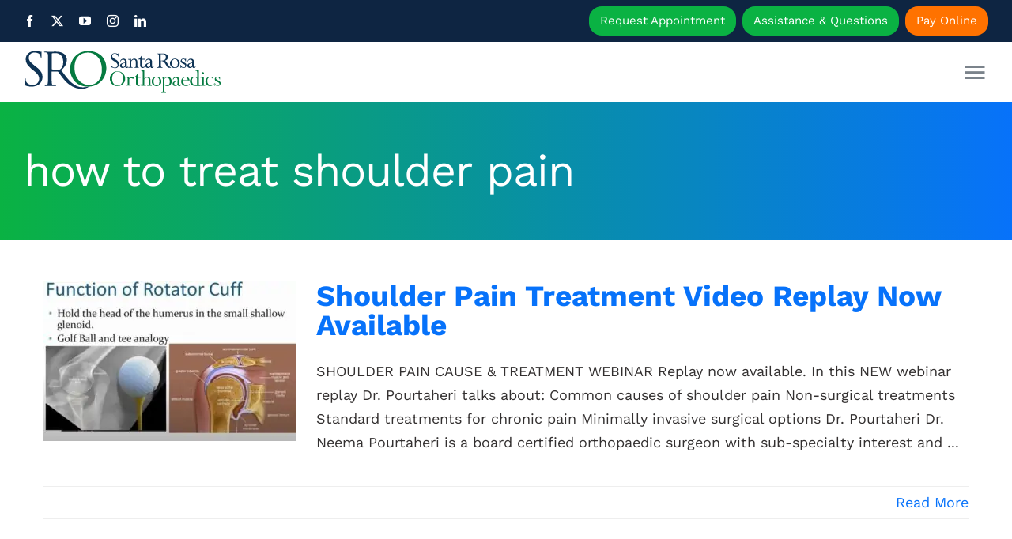

--- FILE ---
content_type: text/html; charset=UTF-8
request_url: https://srortho.com/tag/how-to-treat-shoulder-pain/
body_size: 12485
content:
<!DOCTYPE html>
<html class="avada-html-layout-wide avada-html-header-position-top avada-html-is-archive awb-scroll" lang="en">
<head>
	<meta http-equiv="X-UA-Compatible" content="IE=edge" />
	<meta http-equiv="Content-Type" content="text/html; charset=utf-8"/>
	<meta name="viewport" content="width=device-width, initial-scale=1" />
	<meta name='robots' content='index, follow, max-image-preview:large, max-snippet:-1, max-video-preview:-1' />

	<!-- This site is optimized with the Yoast SEO plugin v26.8 - https://yoast.com/product/yoast-seo-wordpress/ -->
	<title>how to treat shoulder pain Archives | Santa Rosa Orthopaedics</title>
	<link rel="canonical" href="https://srortho.com/tag/how-to-treat-shoulder-pain/" />
	<meta property="og:locale" content="en_US" />
	<meta property="og:type" content="article" />
	<meta property="og:title" content="how to treat shoulder pain Archives | Santa Rosa Orthopaedics" />
	<meta property="og:url" content="https://srortho.com/tag/how-to-treat-shoulder-pain/" />
	<meta property="og:site_name" content="Santa Rosa Orthopaedics" />
	<meta name="twitter:card" content="summary_large_image" />
	<script type="application/ld+json" class="yoast-schema-graph">{"@context":"https://schema.org","@graph":[{"@type":"CollectionPage","@id":"https://srortho.com/tag/how-to-treat-shoulder-pain/","url":"https://srortho.com/tag/how-to-treat-shoulder-pain/","name":"how to treat shoulder pain Archives | Santa Rosa Orthopaedics","isPartOf":{"@id":"https://srortho.com/#website"},"primaryImageOfPage":{"@id":"https://srortho.com/tag/how-to-treat-shoulder-pain/#primaryimage"},"image":{"@id":"https://srortho.com/tag/how-to-treat-shoulder-pain/#primaryimage"},"thumbnailUrl":"https://srortho.com/wp-content/uploads/2022/04/pourtaheri-video-blank.jpg","breadcrumb":{"@id":"https://srortho.com/tag/how-to-treat-shoulder-pain/#breadcrumb"},"inLanguage":"en"},{"@type":"ImageObject","inLanguage":"en","@id":"https://srortho.com/tag/how-to-treat-shoulder-pain/#primaryimage","url":"https://srortho.com/wp-content/uploads/2022/04/pourtaheri-video-blank.jpg","contentUrl":"https://srortho.com/wp-content/uploads/2022/04/pourtaheri-video-blank.jpg","width":1151,"height":670},{"@type":"BreadcrumbList","@id":"https://srortho.com/tag/how-to-treat-shoulder-pain/#breadcrumb","itemListElement":[{"@type":"ListItem","position":1,"name":"Home","item":"https://srortho.com/"},{"@type":"ListItem","position":2,"name":"how to treat shoulder pain"}]},{"@type":"WebSite","@id":"https://srortho.com/#website","url":"https://srortho.com/","name":"Santa Rosa Orthopaedics","description":"Keeping You In Motion.","publisher":{"@id":"https://srortho.com/#organization"},"potentialAction":[{"@type":"SearchAction","target":{"@type":"EntryPoint","urlTemplate":"https://srortho.com/?s={search_term_string}"},"query-input":{"@type":"PropertyValueSpecification","valueRequired":true,"valueName":"search_term_string"}}],"inLanguage":"en"},{"@type":"Organization","@id":"https://srortho.com/#organization","name":"Santa Rosa Orthopaedics","url":"https://srortho.com/","logo":{"@type":"ImageObject","inLanguage":"en","@id":"https://srortho.com/#/schema/logo/image/","url":"https://srortho.com/wp-content/uploads/2022/11/SRO_logo.svg","contentUrl":"https://srortho.com/wp-content/uploads/2022/11/SRO_logo.svg","width":421,"height":95,"caption":"Santa Rosa Orthopaedics"},"image":{"@id":"https://srortho.com/#/schema/logo/image/"}}]}</script>
	<!-- / Yoast SEO plugin. -->


<link rel="alternate" type="application/rss+xml" title="Santa Rosa Orthopaedics &raquo; Feed" href="https://srortho.com/feed/" />
<link rel="alternate" type="application/rss+xml" title="Santa Rosa Orthopaedics &raquo; Comments Feed" href="https://srortho.com/comments/feed/" />
								<link rel="icon" href="https://srortho.com/wp-content/uploads/2022/08/SRO-favicon.jpeg" type="image/jpeg" />
		
		
		
				<link rel="alternate" type="application/rss+xml" title="Santa Rosa Orthopaedics &raquo; how to treat shoulder pain Tag Feed" href="https://srortho.com/tag/how-to-treat-shoulder-pain/feed/" />
<style id='wp-img-auto-sizes-contain-inline-css' type='text/css'>
img:is([sizes=auto i],[sizes^="auto," i]){contain-intrinsic-size:3000px 1500px}
/*# sourceURL=wp-img-auto-sizes-contain-inline-css */
</style>
<link rel='stylesheet' id='child-style-css' href='https://srortho.com/wp-content/themes/Avada-Child-Theme/style.css?ver=6.9' type='text/css' media='all' />
<link rel='stylesheet' id='fusion-dynamic-css-css' href='https://srortho.com/wp-content/uploads/fusion-styles/fecb9cb5acf9b845c30b08988f1fb7f8.min.css?ver=3.14.2' type='text/css' media='all' />
<link rel="https://api.w.org/" href="https://srortho.com/wp-json/" /><link rel="alternate" title="JSON" type="application/json" href="https://srortho.com/wp-json/wp/v2/tags/510" /><link rel="EditURI" type="application/rsd+xml" title="RSD" href="https://srortho.com/xmlrpc.php?rsd" />
<meta name="generator" content="WordPress 6.9" />
<link rel="preload" href="https://srortho.com/wp-content/uploads/fusion-gfonts/QGYsz_wNahGAdqQ43Rh_fKDp.woff2" as="font" type="font/woff2" crossorigin><style type="text/css" id="css-fb-visibility">@media screen and (max-width: 640px){.fusion-no-small-visibility{display:none !important;}body .sm-text-align-center{text-align:center !important;}body .sm-text-align-left{text-align:left !important;}body .sm-text-align-right{text-align:right !important;}body .sm-text-align-justify{text-align:justify !important;}body .sm-flex-align-center{justify-content:center !important;}body .sm-flex-align-flex-start{justify-content:flex-start !important;}body .sm-flex-align-flex-end{justify-content:flex-end !important;}body .sm-mx-auto{margin-left:auto !important;margin-right:auto !important;}body .sm-ml-auto{margin-left:auto !important;}body .sm-mr-auto{margin-right:auto !important;}body .fusion-absolute-position-small{position:absolute;width:100%;}.awb-sticky.awb-sticky-small{ position: sticky; top: var(--awb-sticky-offset,0); }}@media screen and (min-width: 641px) and (max-width: 1000px){.fusion-no-medium-visibility{display:none !important;}body .md-text-align-center{text-align:center !important;}body .md-text-align-left{text-align:left !important;}body .md-text-align-right{text-align:right !important;}body .md-text-align-justify{text-align:justify !important;}body .md-flex-align-center{justify-content:center !important;}body .md-flex-align-flex-start{justify-content:flex-start !important;}body .md-flex-align-flex-end{justify-content:flex-end !important;}body .md-mx-auto{margin-left:auto !important;margin-right:auto !important;}body .md-ml-auto{margin-left:auto !important;}body .md-mr-auto{margin-right:auto !important;}body .fusion-absolute-position-medium{position:absolute;width:100%;}.awb-sticky.awb-sticky-medium{ position: sticky; top: var(--awb-sticky-offset,0); }}@media screen and (min-width: 1001px){.fusion-no-large-visibility{display:none !important;}body .lg-text-align-center{text-align:center !important;}body .lg-text-align-left{text-align:left !important;}body .lg-text-align-right{text-align:right !important;}body .lg-text-align-justify{text-align:justify !important;}body .lg-flex-align-center{justify-content:center !important;}body .lg-flex-align-flex-start{justify-content:flex-start !important;}body .lg-flex-align-flex-end{justify-content:flex-end !important;}body .lg-mx-auto{margin-left:auto !important;margin-right:auto !important;}body .lg-ml-auto{margin-left:auto !important;}body .lg-mr-auto{margin-right:auto !important;}body .fusion-absolute-position-large{position:absolute;width:100%;}.awb-sticky.awb-sticky-large{ position: sticky; top: var(--awb-sticky-offset,0); }}</style><style type="text/css">.recentcomments a{display:inline !important;padding:0 !important;margin:0 !important;}</style>		<script type="text/javascript">
			var doc = document.documentElement;
			doc.setAttribute( 'data-useragent', navigator.userAgent );
		</script>
		
	<meta name="google-site-verification" content="-AW_1sFwrBAo_eorBET3wCjreW4iyVFyWzdbNyFNz2g" />
<script src="https://cdn.userway.org/widget.js" data-account="IjnbFMAycB"></script><style id='global-styles-inline-css' type='text/css'>
:root{--wp--preset--aspect-ratio--square: 1;--wp--preset--aspect-ratio--4-3: 4/3;--wp--preset--aspect-ratio--3-4: 3/4;--wp--preset--aspect-ratio--3-2: 3/2;--wp--preset--aspect-ratio--2-3: 2/3;--wp--preset--aspect-ratio--16-9: 16/9;--wp--preset--aspect-ratio--9-16: 9/16;--wp--preset--color--black: #000000;--wp--preset--color--cyan-bluish-gray: #abb8c3;--wp--preset--color--white: #ffffff;--wp--preset--color--pale-pink: #f78da7;--wp--preset--color--vivid-red: #cf2e2e;--wp--preset--color--luminous-vivid-orange: #ff6900;--wp--preset--color--luminous-vivid-amber: #fcb900;--wp--preset--color--light-green-cyan: #7bdcb5;--wp--preset--color--vivid-green-cyan: #00d084;--wp--preset--color--pale-cyan-blue: #8ed1fc;--wp--preset--color--vivid-cyan-blue: #0693e3;--wp--preset--color--vivid-purple: #9b51e0;--wp--preset--color--awb-color-1: #ffffff;--wp--preset--color--awb-color-2: #f3f2f3;--wp--preset--color--awb-color-3: #eeeeee;--wp--preset--color--awb-color-4: #0e2542;--wp--preset--color--awb-color-5: #006633;--wp--preset--color--awb-color-6: #7b838b;--wp--preset--color--awb-color-7: #0772fa;--wp--preset--color--awb-color-8: #333030;--wp--preset--color--awb-color-custom-1: #0ab243;--wp--preset--color--awb-color-custom-2: #ffffff;--wp--preset--gradient--vivid-cyan-blue-to-vivid-purple: linear-gradient(135deg,rgb(6,147,227) 0%,rgb(155,81,224) 100%);--wp--preset--gradient--light-green-cyan-to-vivid-green-cyan: linear-gradient(135deg,rgb(122,220,180) 0%,rgb(0,208,130) 100%);--wp--preset--gradient--luminous-vivid-amber-to-luminous-vivid-orange: linear-gradient(135deg,rgb(252,185,0) 0%,rgb(255,105,0) 100%);--wp--preset--gradient--luminous-vivid-orange-to-vivid-red: linear-gradient(135deg,rgb(255,105,0) 0%,rgb(207,46,46) 100%);--wp--preset--gradient--very-light-gray-to-cyan-bluish-gray: linear-gradient(135deg,rgb(238,238,238) 0%,rgb(169,184,195) 100%);--wp--preset--gradient--cool-to-warm-spectrum: linear-gradient(135deg,rgb(74,234,220) 0%,rgb(151,120,209) 20%,rgb(207,42,186) 40%,rgb(238,44,130) 60%,rgb(251,105,98) 80%,rgb(254,248,76) 100%);--wp--preset--gradient--blush-light-purple: linear-gradient(135deg,rgb(255,206,236) 0%,rgb(152,150,240) 100%);--wp--preset--gradient--blush-bordeaux: linear-gradient(135deg,rgb(254,205,165) 0%,rgb(254,45,45) 50%,rgb(107,0,62) 100%);--wp--preset--gradient--luminous-dusk: linear-gradient(135deg,rgb(255,203,112) 0%,rgb(199,81,192) 50%,rgb(65,88,208) 100%);--wp--preset--gradient--pale-ocean: linear-gradient(135deg,rgb(255,245,203) 0%,rgb(182,227,212) 50%,rgb(51,167,181) 100%);--wp--preset--gradient--electric-grass: linear-gradient(135deg,rgb(202,248,128) 0%,rgb(113,206,126) 100%);--wp--preset--gradient--midnight: linear-gradient(135deg,rgb(2,3,129) 0%,rgb(40,116,252) 100%);--wp--preset--font-size--small: 13.5px;--wp--preset--font-size--medium: 20px;--wp--preset--font-size--large: 27px;--wp--preset--font-size--x-large: 42px;--wp--preset--font-size--normal: 18px;--wp--preset--font-size--xlarge: 36px;--wp--preset--font-size--huge: 54px;--wp--preset--spacing--20: 0.44rem;--wp--preset--spacing--30: 0.67rem;--wp--preset--spacing--40: 1rem;--wp--preset--spacing--50: 1.5rem;--wp--preset--spacing--60: 2.25rem;--wp--preset--spacing--70: 3.38rem;--wp--preset--spacing--80: 5.06rem;--wp--preset--shadow--natural: 6px 6px 9px rgba(0, 0, 0, 0.2);--wp--preset--shadow--deep: 12px 12px 50px rgba(0, 0, 0, 0.4);--wp--preset--shadow--sharp: 6px 6px 0px rgba(0, 0, 0, 0.2);--wp--preset--shadow--outlined: 6px 6px 0px -3px rgb(255, 255, 255), 6px 6px rgb(0, 0, 0);--wp--preset--shadow--crisp: 6px 6px 0px rgb(0, 0, 0);}:where(.is-layout-flex){gap: 0.5em;}:where(.is-layout-grid){gap: 0.5em;}body .is-layout-flex{display: flex;}.is-layout-flex{flex-wrap: wrap;align-items: center;}.is-layout-flex > :is(*, div){margin: 0;}body .is-layout-grid{display: grid;}.is-layout-grid > :is(*, div){margin: 0;}:where(.wp-block-columns.is-layout-flex){gap: 2em;}:where(.wp-block-columns.is-layout-grid){gap: 2em;}:where(.wp-block-post-template.is-layout-flex){gap: 1.25em;}:where(.wp-block-post-template.is-layout-grid){gap: 1.25em;}.has-black-color{color: var(--wp--preset--color--black) !important;}.has-cyan-bluish-gray-color{color: var(--wp--preset--color--cyan-bluish-gray) !important;}.has-white-color{color: var(--wp--preset--color--white) !important;}.has-pale-pink-color{color: var(--wp--preset--color--pale-pink) !important;}.has-vivid-red-color{color: var(--wp--preset--color--vivid-red) !important;}.has-luminous-vivid-orange-color{color: var(--wp--preset--color--luminous-vivid-orange) !important;}.has-luminous-vivid-amber-color{color: var(--wp--preset--color--luminous-vivid-amber) !important;}.has-light-green-cyan-color{color: var(--wp--preset--color--light-green-cyan) !important;}.has-vivid-green-cyan-color{color: var(--wp--preset--color--vivid-green-cyan) !important;}.has-pale-cyan-blue-color{color: var(--wp--preset--color--pale-cyan-blue) !important;}.has-vivid-cyan-blue-color{color: var(--wp--preset--color--vivid-cyan-blue) !important;}.has-vivid-purple-color{color: var(--wp--preset--color--vivid-purple) !important;}.has-black-background-color{background-color: var(--wp--preset--color--black) !important;}.has-cyan-bluish-gray-background-color{background-color: var(--wp--preset--color--cyan-bluish-gray) !important;}.has-white-background-color{background-color: var(--wp--preset--color--white) !important;}.has-pale-pink-background-color{background-color: var(--wp--preset--color--pale-pink) !important;}.has-vivid-red-background-color{background-color: var(--wp--preset--color--vivid-red) !important;}.has-luminous-vivid-orange-background-color{background-color: var(--wp--preset--color--luminous-vivid-orange) !important;}.has-luminous-vivid-amber-background-color{background-color: var(--wp--preset--color--luminous-vivid-amber) !important;}.has-light-green-cyan-background-color{background-color: var(--wp--preset--color--light-green-cyan) !important;}.has-vivid-green-cyan-background-color{background-color: var(--wp--preset--color--vivid-green-cyan) !important;}.has-pale-cyan-blue-background-color{background-color: var(--wp--preset--color--pale-cyan-blue) !important;}.has-vivid-cyan-blue-background-color{background-color: var(--wp--preset--color--vivid-cyan-blue) !important;}.has-vivid-purple-background-color{background-color: var(--wp--preset--color--vivid-purple) !important;}.has-black-border-color{border-color: var(--wp--preset--color--black) !important;}.has-cyan-bluish-gray-border-color{border-color: var(--wp--preset--color--cyan-bluish-gray) !important;}.has-white-border-color{border-color: var(--wp--preset--color--white) !important;}.has-pale-pink-border-color{border-color: var(--wp--preset--color--pale-pink) !important;}.has-vivid-red-border-color{border-color: var(--wp--preset--color--vivid-red) !important;}.has-luminous-vivid-orange-border-color{border-color: var(--wp--preset--color--luminous-vivid-orange) !important;}.has-luminous-vivid-amber-border-color{border-color: var(--wp--preset--color--luminous-vivid-amber) !important;}.has-light-green-cyan-border-color{border-color: var(--wp--preset--color--light-green-cyan) !important;}.has-vivid-green-cyan-border-color{border-color: var(--wp--preset--color--vivid-green-cyan) !important;}.has-pale-cyan-blue-border-color{border-color: var(--wp--preset--color--pale-cyan-blue) !important;}.has-vivid-cyan-blue-border-color{border-color: var(--wp--preset--color--vivid-cyan-blue) !important;}.has-vivid-purple-border-color{border-color: var(--wp--preset--color--vivid-purple) !important;}.has-vivid-cyan-blue-to-vivid-purple-gradient-background{background: var(--wp--preset--gradient--vivid-cyan-blue-to-vivid-purple) !important;}.has-light-green-cyan-to-vivid-green-cyan-gradient-background{background: var(--wp--preset--gradient--light-green-cyan-to-vivid-green-cyan) !important;}.has-luminous-vivid-amber-to-luminous-vivid-orange-gradient-background{background: var(--wp--preset--gradient--luminous-vivid-amber-to-luminous-vivid-orange) !important;}.has-luminous-vivid-orange-to-vivid-red-gradient-background{background: var(--wp--preset--gradient--luminous-vivid-orange-to-vivid-red) !important;}.has-very-light-gray-to-cyan-bluish-gray-gradient-background{background: var(--wp--preset--gradient--very-light-gray-to-cyan-bluish-gray) !important;}.has-cool-to-warm-spectrum-gradient-background{background: var(--wp--preset--gradient--cool-to-warm-spectrum) !important;}.has-blush-light-purple-gradient-background{background: var(--wp--preset--gradient--blush-light-purple) !important;}.has-blush-bordeaux-gradient-background{background: var(--wp--preset--gradient--blush-bordeaux) !important;}.has-luminous-dusk-gradient-background{background: var(--wp--preset--gradient--luminous-dusk) !important;}.has-pale-ocean-gradient-background{background: var(--wp--preset--gradient--pale-ocean) !important;}.has-electric-grass-gradient-background{background: var(--wp--preset--gradient--electric-grass) !important;}.has-midnight-gradient-background{background: var(--wp--preset--gradient--midnight) !important;}.has-small-font-size{font-size: var(--wp--preset--font-size--small) !important;}.has-medium-font-size{font-size: var(--wp--preset--font-size--medium) !important;}.has-large-font-size{font-size: var(--wp--preset--font-size--large) !important;}.has-x-large-font-size{font-size: var(--wp--preset--font-size--x-large) !important;}
/*# sourceURL=global-styles-inline-css */
</style>
</head>

<body class="archive tag tag-how-to-treat-shoulder-pain tag-510 wp-theme-Avada wp-child-theme-Avada-Child-Theme fusion-image-hovers fusion-pagination-sizing fusion-button_type-flat fusion-button_span-no fusion-button_gradient-linear avada-image-rollover-circle-no avada-image-rollover-yes avada-image-rollover-direction-fade fusion-body ltr fusion-sticky-header no-tablet-sticky-header no-mobile-sticky-header no-mobile-slidingbar no-mobile-totop fusion-disable-outline fusion-sub-menu-fade mobile-logo-pos-left layout-wide-mode avada-has-boxed-modal-shadow-none layout-scroll-offset-full avada-has-zero-margin-offset-top fusion-top-header menu-text-align-center mobile-menu-design-flyout fusion-show-pagination-text fusion-header-layout-v1 avada-responsive avada-footer-fx-none avada-menu-highlight-style-bar fusion-search-form-classic fusion-main-menu-search-dropdown fusion-avatar-square avada-dropdown-styles avada-blog-layout-medium avada-blog-archive-layout-medium avada-header-shadow-yes avada-menu-icon-position-left avada-has-megamenu-shadow avada-has-header-100-width avada-has-pagetitle-bg-full avada-has-mobile-menu-search avada-has-100-footer avada-has-breadcrumb-mobile-hidden avada-has-titlebar-hide avada-social-full-transparent avada-has-pagination-padding avada-flyout-menu-direction-fade avada-ec-views-v1" data-awb-post-id="6265">
		<a class="skip-link screen-reader-text" href="#content">Skip to content</a>

	<div id="boxed-wrapper">
		
		<div id="wrapper" class="fusion-wrapper">
			<div id="home" style="position:relative;top:-1px;"></div>
												<div class="fusion-tb-header"><div class="fusion-fullwidth fullwidth-box fusion-builder-row-1 fusion-flex-container has-pattern-background has-mask-background hundred-percent-fullwidth non-hundred-percent-height-scrolling fusion-no-small-visibility" style="--awb-border-radius-top-left:0px;--awb-border-radius-top-right:0px;--awb-border-radius-bottom-right:0px;--awb-border-radius-bottom-left:0px;--awb-padding-top:8px;--awb-padding-bottom:8px;--awb-margin-top:0px;--awb-margin-bottom:0px;--awb-background-color:var(--awb-color4);--awb-flex-wrap:wrap;" ><div class="fusion-builder-row fusion-row fusion-flex-align-items-flex-start fusion-flex-align-content-center fusion-flex-justify-content-flex-end fusion-flex-content-wrap" style="width:104% !important;max-width:104% !important;margin-left: calc(-4% / 2 );margin-right: calc(-4% / 2 );"><div class="fusion-layout-column fusion_builder_column fusion-builder-column-0 fusion_builder_column_1_4 1_4 fusion-flex-column fusion-flex-align-self-center fusion-no-small-visibility fusion-no-medium-visibility" style="--awb-bg-size:cover;--awb-width-large:25%;--awb-margin-top-large:0px;--awb-spacing-right-large:7.68%;--awb-margin-bottom-large:0px;--awb-spacing-left-large:7.68%;--awb-width-medium:33.333333333333%;--awb-order-medium:0;--awb-spacing-right-medium:5.76%;--awb-spacing-left-medium:5.76%;--awb-width-small:50%;--awb-order-small:0;--awb-spacing-right-small:3.84%;--awb-spacing-left-small:3.84%;" data-scroll-devices="small-visibility,medium-visibility,large-visibility"><div class="fusion-column-wrapper fusion-column-has-shadow fusion-flex-justify-content-center fusion-content-layout-column"><div class="fusion-social-links fusion-social-links-1" style="--awb-margin-top:0px;--awb-margin-right:0px;--awb-margin-bottom:0px;--awb-margin-left:0px;--awb-alignment:left;--awb-box-border-top:0px;--awb-box-border-right:0px;--awb-box-border-bottom:0px;--awb-box-border-left:0px;--awb-icon-colors-hover:var(--awb-custom_color_1);--awb-box-colors-hover:rgba(255,255,255,0);--awb-box-border-color:var(--awb-color3);--awb-box-border-color-hover:rgba(255,255,255,0);"><div class="fusion-social-networks color-type-custom"><div class="fusion-social-networks-wrapper"><a class="fusion-social-network-icon fusion-tooltip fusion-facebook awb-icon-facebook" style="color:#ffffff;font-size:15px;" title="Facebook" aria-label="facebook" target="_blank" rel="noopener noreferrer" href="https://www.facebook.com/SantaRosaOrthopaedicGroup"></a><a class="fusion-social-network-icon fusion-tooltip fusion-twitter awb-icon-twitter" style="color:#ffffff;font-size:15px;" title="X" aria-label="twitter" target="_blank" rel="noopener noreferrer" href="https://twitter.com/srortho"></a><a class="fusion-social-network-icon fusion-tooltip fusion-youtube awb-icon-youtube" style="color:#ffffff;font-size:15px;" title="YouTube" aria-label="youtube" target="_blank" rel="noopener noreferrer" href="https://www.youtube.com/channel/UCjZoBUoIhGCZdVifsehkXFQ"></a><a class="fusion-social-network-icon fusion-tooltip fusion-instagram awb-icon-instagram" style="color:#ffffff;font-size:15px;" title="Instagram" aria-label="instagram" target="_blank" rel="noopener noreferrer" href="https://www.instagram.com/srorthopaedics/"></a><a class="fusion-social-network-icon fusion-tooltip fusion-linkedin awb-icon-linkedin" style="color:#ffffff;font-size:15px;" title="LinkedIn" aria-label="linkedin" target="_blank" rel="noopener noreferrer" href="https://www.linkedin.com/company/9445863"></a></div></div></div></div></div><div class="fusion-layout-column fusion_builder_column fusion-builder-column-1 fusion_builder_column_3_4 3_4 fusion-flex-column fusion-flex-align-self-center" style="--awb-bg-size:cover;--awb-width-large:75%;--awb-margin-top-large:0px;--awb-spacing-right-large:2.56%;--awb-margin-bottom-large:0px;--awb-spacing-left-large:2.56%;--awb-width-medium:100%;--awb-order-medium:0;--awb-spacing-right-medium:1.92%;--awb-spacing-left-medium:1.92%;--awb-width-small:100%;--awb-order-small:0;--awb-spacing-right-small:1.92%;--awb-spacing-left-small:1.92%;" data-scroll-devices="small-visibility,medium-visibility,large-visibility"><div class="fusion-column-wrapper fusion-column-has-shadow fusion-flex-justify-content-flex-end fusion-content-layout-row fusion-flex-align-items-center"><div ><a class="fusion-button button-flat fusion-button-default-size button-custom fusion-button-default button-1 fusion-button-default-span fusion-button-default-type" style="--button_accent_color:var(--awb-color1);--button_accent_hover_color:var(--awb-color1);--button_border_hover_color:var(--awb-color1);--button-border-radius-top-left:16px;--button-border-radius-top-right:16px;--button-border-radius-bottom-right:16px;--button-border-radius-bottom-left:16px;--button_gradient_top_color:var(--awb-custom_color_1);--button_gradient_bottom_color:var(--awb-custom_color_1);--button_gradient_top_color_hover:var(--awb-color7);--button_gradient_bottom_color_hover:var(--awb-color7);--button_text_transform:capitalize;--button_font_size:15px;--button_padding-top:10px;--button_padding-right:14px;--button_padding-bottom:10px;--button_padding-left:14px;--button_typography-font-family:&quot;Work Sans&quot;;--button_typography-font-style:normal;--button_typography-font-weight:400;--button_margin-right:4px;--button_margin-left:4px;" target="_blank" rel="noopener noreferrer" href="https://srortho.com/request-form"><span class="fusion-button-text awb-button__text awb-button__text--default">Request Appointment</span></a></div><div ><a class="fusion-button button-flat fusion-button-default-size button-custom fusion-button-default button-2 fusion-button-default-span fusion-button-default-type" style="--button_accent_color:var(--awb-color1);--button_accent_hover_color:var(--awb-color1);--button_border_hover_color:var(--awb-color1);--button-border-radius-top-left:16px;--button-border-radius-top-right:16px;--button-border-radius-bottom-right:16px;--button-border-radius-bottom-left:16px;--button_gradient_top_color:var(--awb-custom_color_1);--button_gradient_bottom_color:var(--awb-custom_color_1);--button_gradient_top_color_hover:var(--awb-color7);--button_gradient_bottom_color_hover:var(--awb-color7);--button_text_transform:capitalize;--button_font_size:15px;--button_padding-top:10px;--button_padding-right:14px;--button_padding-bottom:10px;--button_padding-left:14px;--button_typography-font-family:&quot;Work Sans&quot;;--button_typography-font-style:normal;--button_typography-font-weight:400;--button_margin-right:4px;--button_margin-left:4px;" target="_blank" rel="noopener noreferrer" href="https://srortho.com/request-form"><span class="fusion-button-text awb-button__text awb-button__text--default">Assistance &amp; Questions</span></a></div><div ><a class="fusion-button button-flat fusion-button-default-size button-custom fusion-button-default button-3 fusion-button-default-span fusion-button-default-type" style="--button_accent_color:var(--awb-color1);--button_accent_hover_color:var(--awb-color1);--button_border_hover_color:var(--awb-color1);--button-border-radius-top-left:16px;--button-border-radius-top-right:16px;--button-border-radius-bottom-right:16px;--button-border-radius-bottom-left:16px;--button_gradient_top_color:#ff7200;--button_gradient_bottom_color:#ff7200;--button_gradient_top_color_hover:var(--awb-color7);--button_gradient_bottom_color_hover:var(--awb-color7);--button_text_transform:capitalize;--button_font_size:15px;--button_padding-top:10px;--button_padding-right:14px;--button_padding-bottom:10px;--button_padding-left:14px;--button_typography-font-family:&quot;Work Sans&quot;;--button_typography-font-style:normal;--button_typography-font-weight:400;--button_margin-left:4px;" target="_blank" rel="noopener noreferrer" href="https://pay.instamed.com/srortho"><span class="fusion-button-text awb-button__text awb-button__text--default">Pay Online</span></a></div></div></div></div></div><div class="fusion-fullwidth fullwidth-box fusion-builder-row-2 fusion-flex-container has-pattern-background has-mask-background hundred-percent-fullwidth non-hundred-percent-height-scrolling fusion-no-medium-visibility fusion-no-large-visibility fusion-sticky-container" style="--awb-border-radius-top-left:0px;--awb-border-radius-top-right:0px;--awb-border-radius-bottom-right:0px;--awb-border-radius-bottom-left:0px;--awb-padding-top:0px;--awb-padding-right:6px;--awb-padding-bottom:0px;--awb-padding-left:6px;--awb-margin-top:0px;--awb-margin-bottom:0px;--awb-background-color:var(--awb-color4);--awb-flex-wrap:wrap;" data-transition-offset="0" data-scroll-offset="0" data-sticky-small-visibility="1" ><div class="fusion-builder-row fusion-row fusion-flex-align-items-center fusion-flex-align-content-center fusion-flex-justify-content-space-evenly fusion-flex-content-wrap" style="width:104% !important;max-width:104% !important;margin-left: calc(-4% / 2 );margin-right: calc(-4% / 2 );"><div class="fusion-layout-column fusion_builder_column fusion-builder-column-2 fusion_builder_column_1_1 1_1 fusion-flex-column fusion-flex-align-self-center" style="--awb-padding-top:6px;--awb-padding-bottom:6px;--awb-bg-size:cover;--awb-border-color:rgba(255,255,255,0.1);--awb-border-style:solid;--awb-width-large:100%;--awb-margin-top-large:0px;--awb-spacing-right-large:0px;--awb-margin-bottom-large:0px;--awb-spacing-left-large:0px;--awb-width-medium:100%;--awb-order-medium:0;--awb-spacing-right-medium:0px;--awb-spacing-left-medium:0px;--awb-width-small:100%;--awb-order-small:0;--awb-spacing-right-small:0px;--awb-spacing-left-small:0px;" data-scroll-devices="small-visibility,medium-visibility,large-visibility"><div class="fusion-column-wrapper fusion-column-has-shadow fusion-flex-justify-content-space-evenly fusion-content-layout-row fusion-flex-align-items-center fusion-content-nowrap"><div style="text-align:center;"><a class="fusion-button button-flat fusion-button-default-size button-custom fusion-button-default button-4 fusion-button-default-span fusion-button-default-type" style="--button_accent_color:var(--awb-color1);--button_accent_hover_color:var(--awb-color1);--button_border_hover_color:var(--awb-color1);--button-border-radius-top-left:8px;--button-border-radius-top-right:8px;--button-border-radius-bottom-right:8px;--button-border-radius-bottom-left:8px;--button_gradient_top_color:var(--awb-custom_color_1);--button_gradient_bottom_color:var(--awb-custom_color_1);--button_gradient_top_color_hover:var(--awb-color7);--button_gradient_bottom_color_hover:var(--awb-color7);--button_text_transform:capitalize;--button_font_size:16px;--button_padding-top:8px;--button_padding-right:12px;--button_padding-bottom:8px;--button_padding-left:12px;--button_typography-font-family:&quot;Work Sans&quot;;--button_typography-font-style:normal;--button_typography-font-weight:400;--button_margin-right:3px;--button_margin-left:3px;" target="_blank" rel="noopener noreferrer" href="https://srortho.com/request-form/"><span class="fusion-button-text awb-button__text awb-button__text--default">Appointments</span></a></div><div style="text-align:center;"><a class="fusion-button button-flat fusion-button-default-size button-custom fusion-button-default button-5 fusion-button-default-span fusion-button-default-type" style="--button_accent_color:var(--awb-color1);--button_accent_hover_color:var(--awb-color1);--button_border_hover_color:var(--awb-color1);--button-border-radius-top-left:8px;--button-border-radius-top-right:8px;--button-border-radius-bottom-right:8px;--button-border-radius-bottom-left:8px;--button_gradient_top_color:var(--awb-custom_color_1);--button_gradient_bottom_color:var(--awb-custom_color_1);--button_gradient_top_color_hover:var(--awb-color7);--button_gradient_bottom_color_hover:var(--awb-color7);--button_text_transform:capitalize;--button_font_size:16px;--button_padding-top:8px;--button_padding-right:12px;--button_padding-bottom:8px;--button_padding-left:12px;--button_typography-font-family:&quot;Work Sans&quot;;--button_typography-font-style:normal;--button_typography-font-weight:400;--button_margin-right:3px;--button_margin-left:3px;" target="_blank" rel="noopener noreferrer" href="https://srortho.com/request-form/"><span class="fusion-button-text awb-button__text awb-button__text--default">Assistance</span></a></div><div style="text-align:center;"><a class="fusion-button button-flat fusion-button-default-size button-custom fusion-button-default button-6 fusion-button-default-span fusion-button-default-type" style="--button_accent_color:var(--awb-color1);--button_accent_hover_color:var(--awb-color1);--button_border_hover_color:var(--awb-color1);--button-border-radius-top-left:8px;--button-border-radius-top-right:8px;--button-border-radius-bottom-right:8px;--button-border-radius-bottom-left:8px;--button_gradient_top_color:#ff7200;--button_gradient_bottom_color:#ff7200;--button_gradient_top_color_hover:var(--awb-color7);--button_gradient_bottom_color_hover:var(--awb-color7);--button_text_transform:capitalize;--button_font_size:16px;--button_padding-top:8px;--button_padding-right:12px;--button_padding-bottom:8px;--button_padding-left:12px;--button_typography-font-family:&quot;Work Sans&quot;;--button_typography-font-style:normal;--button_typography-font-weight:400;--button_margin-right:3px;--button_margin-left:3px;" target="_blank" rel="noopener noreferrer" href="https://pay.instamed.com/srortho"><span class="fusion-button-text awb-button__text awb-button__text--default">Pay Online</span></a></div></div></div></div></div><div class="fusion-fullwidth fullwidth-box fusion-builder-row-3 fusion-flex-container has-pattern-background has-mask-background hundred-percent-fullwidth non-hundred-percent-height-scrolling fusion-sticky-container fusion-custom-z-index" style="--link_hover_color: var(--awb-custom_color_1);--link_color: var(--awb-color6);--awb-border-radius-top-left:0px;--awb-border-radius-top-right:0px;--awb-border-radius-bottom-right:0px;--awb-border-radius-bottom-left:0px;--awb-z-index:9999;--awb-padding-top-small:15px;--awb-padding-right-small:20px;--awb-padding-bottom-small:15px;--awb-padding-left-small:20px;--awb-margin-top:0px;--awb-margin-bottom:0px;--awb-min-height:60px;--awb-background-color:var(--awb-color1);--awb-flex-wrap:wrap;" data-transition-offset="100" data-scroll-offset="0" data-sticky-large-visibility="1" ><div class="fusion-builder-row fusion-row fusion-flex-align-items-center fusion-flex-content-wrap" style="width:calc( 100% + 0px ) !important;max-width:calc( 100% + 0px ) !important;margin-left: calc(-0px / 2 );margin-right: calc(-0px / 2 );"><div class="fusion-layout-column fusion_builder_column fusion-builder-column-3 fusion_builder_column_1_4 1_4 fusion-flex-column fusion-column-inner-bg-wrapper" style="--awb-padding-top:10px;--awb-padding-bottom:10px;--awb-inner-bg-size:cover;--awb-width-large:25%;--awb-margin-top-large:0px;--awb-spacing-right-large:0px;--awb-margin-bottom-large:0px;--awb-spacing-left-large:0px;--awb-width-medium:25%;--awb-order-medium:0;--awb-spacing-right-medium:0px;--awb-spacing-left-medium:0px;--awb-width-small:66.666666666667%;--awb-order-small:0;--awb-spacing-right-small:0px;--awb-spacing-left-small:0px;"><span class="fusion-column-inner-bg hover-type-none"><a class="fusion-column-anchor" href="https://srortho.com/"><span class="fusion-column-inner-bg-image"></span></a></span><div class="fusion-column-wrapper fusion-column-has-shadow fusion-flex-justify-content-flex-start fusion-content-layout-row fusion-content-nowrap"><div class="fusion-image-element " style="--awb-margin-right:10px;--awb-max-width:250px;--awb-caption-title-font-family:var(--h2_typography-font-family);--awb-caption-title-font-weight:var(--h2_typography-font-weight);--awb-caption-title-font-style:var(--h2_typography-font-style);--awb-caption-title-size:var(--h2_typography-font-size);--awb-caption-title-transform:var(--h2_typography-text-transform);--awb-caption-title-line-height:var(--h2_typography-line-height);--awb-caption-title-letter-spacing:var(--h2_typography-letter-spacing);"><span class=" fusion-imageframe imageframe-none imageframe-1 hover-type-none"><a class="fusion-no-lightbox" href="https://srortho.com/" target="_self" aria-label="Santa Rosa Orthopaedics"><img decoding="async" width="421" height="95" alt="SRO Home" src="https://srortho.com/wp-content/uploads/2022/11/SRO_logo.svg" class="img-responsive wp-image-7619 disable-lazyload"/></a></span></div></div></div><div class="fusion-layout-column fusion_builder_column fusion-builder-column-4 fusion_builder_column_3_4 3_4 fusion-flex-column" style="--awb-bg-size:cover;--awb-width-large:75%;--awb-margin-top-large:0px;--awb-spacing-right-large:0px;--awb-margin-bottom-large:0px;--awb-spacing-left-large:0px;--awb-width-medium:75%;--awb-order-medium:0;--awb-spacing-right-medium:0px;--awb-spacing-left-medium:0px;--awb-width-small:33.333333333333%;--awb-order-small:0;--awb-spacing-right-small:0px;--awb-spacing-left-small:0px;" data-scroll-devices="small-visibility,medium-visibility,large-visibility"><div class="fusion-column-wrapper fusion-column-has-shadow fusion-flex-justify-content-flex-start fusion-content-layout-column"><nav class="awb-menu awb-menu_row awb-menu_em-hover mobile-mode-collapse-to-button awb-menu_icons-left awb-menu_dc-no mobile-trigger-fullwidth-off awb-menu_mobile-toggle awb-menu_indent-left mobile-size-full-absolute loading mega-menu-loading awb-menu_desktop awb-menu_dropdown awb-menu_expand-right awb-menu_transition-fade" style="--awb-font-size:15px;--awb-text-transform:none;--awb-min-height:80px;--awb-gap:33px;--awb-justify-content:flex-end;--awb-border-bottom:2px;--awb-color:var(--awb-color6);--awb-letter-spacing:0.5px;--awb-active-color:var(--awb-color8);--awb-active-border-bottom:2px;--awb-active-border-color:var(--awb-custom_color_1);--awb-submenu-color:var(--awb-color8);--awb-submenu-bg:var(--awb-color1);--awb-submenu-items-padding-top:4px;--awb-submenu-items-padding-right:12px;--awb-submenu-items-padding-bottom:4px;--awb-submenu-items-padding-left:12px;--awb-submenu-border-radius-bottom-right:16px;--awb-submenu-border-radius-bottom-left:16px;--awb-submenu-active-bg:var(--awb-color2);--awb-submenu-active-color:var(--awb-custom_color_1);--awb-submenu-font-size:15px;--awb-submenu-text-transform:none;--awb-icons-color:var(--awb-color6);--awb-icons-hover-color:var(--awb-color8);--awb-main-justify-content:flex-start;--awb-mobile-nav-button-align-hor:flex-end;--awb-mobile-bg:var(--awb-color1);--awb-mobile-color:var(--awb-color6);--awb-mobile-active-bg:var(--awb-color2);--awb-mobile-active-color:var(--awb-custom_color_1);--awb-mobile-trigger-font-size:34px;--awb-trigger-padding-top:0px;--awb-trigger-padding-right:0px;--awb-trigger-padding-bottom:0px;--awb-trigger-padding-left:0px;--awb-mobile-trigger-color:var(--awb-color6);--awb-mobile-trigger-background-color:rgba(255,255,255,0);--awb-mobile-nav-trigger-bottom-margin:20px;--awb-mobile-letter-spacing:0.5px;--awb-mobile-sep-color:#e2e2e2;--awb-flyout-close-color:var(--awb-color6);--awb-flyout-active-close-color:var(--awb-custom_color_1);--awb-sticky-min-height:80px;--awb-mobile-justify:flex-start;--awb-mobile-caret-left:auto;--awb-mobile-caret-right:0;--awb-box-shadow:0px 7px 6px 2px #3e3e3e0a;;--awb-fusion-font-family-typography:&quot;Work Sans&quot;;--awb-fusion-font-style-typography:normal;--awb-fusion-font-weight-typography:400;--awb-fusion-font-family-submenu-typography:inherit;--awb-fusion-font-style-submenu-typography:normal;--awb-fusion-font-weight-submenu-typography:400;--awb-fusion-font-family-mobile-typography:inherit;--awb-fusion-font-style-mobile-typography:normal;--awb-fusion-font-weight-mobile-typography:400;" aria-label="Main Menu" data-breakpoint="1314" data-count="0" data-transition-type="left" data-transition-time="300" data-expand="right"><button type="button" class="awb-menu__m-toggle awb-menu__m-toggle_no-text" aria-expanded="false" aria-controls="menu-main-menu"><span class="awb-menu__m-toggle-inner"><span class="collapsed-nav-text"><span class="screen-reader-text">Toggle Navigation</span></span><span class="awb-menu__m-collapse-icon awb-menu__m-collapse-icon_no-text"><span class="awb-menu__m-collapse-icon-open awb-menu__m-collapse-icon-open_no-text awb-sports-menu"></span><span class="awb-menu__m-collapse-icon-close awb-menu__m-collapse-icon-close_no-text awb-sports-close"></span></span></span></button><ul id="menu-main-menu" class="fusion-menu awb-menu__main-ul awb-menu__main-ul_row"><li  id="menu-item-6395"  class="menu-item menu-item-type-custom menu-item-object-custom menu-item-6395 awb-menu__li awb-menu__main-li awb-menu__main-li_regular"  data-item-id="6395"><span class="awb-menu__main-background-default awb-menu__main-background-default_left"></span><span class="awb-menu__main-background-active awb-menu__main-background-active_left"></span><a  href="#" class="awb-menu__main-a awb-menu__main-a_regular" data-toggle="modal" data-target=".our-experts"><span class="menu-text">Our Experts</span></a></li><li  id="menu-item-6625"  class="menu-item menu-item-type-post_type menu-item-object-page menu-item-has-children menu-item-6625 awb-menu__li awb-menu__main-li awb-menu__main-li_regular"  data-item-id="6625"><span class="awb-menu__main-background-default awb-menu__main-background-default_left"></span><span class="awb-menu__main-background-active awb-menu__main-background-active_left"></span><a  href="https://srortho.com/orthopedic-care/" class="awb-menu__main-a awb-menu__main-a_regular"><span class="menu-text">Orthopedic Care</span><span class="awb-menu__open-nav-submenu-hover"></span></a><button type="button" aria-label="Open submenu of Orthopedic Care" aria-expanded="false" class="awb-menu__open-nav-submenu_mobile awb-menu__open-nav-submenu_main"></button><ul class="awb-menu__sub-ul awb-menu__sub-ul_main"><li  id="menu-item-6627"  class="menu-item menu-item-type-post_type menu-item-object-page menu-item-6627 awb-menu__li awb-menu__sub-li" ><a  href="https://srortho.com/orthopedic-care/the-hand-center-at-sro/" class="awb-menu__sub-a"><span>Hand &#038; Wrist Center</span></a></li><li  id="menu-item-6631"  class="menu-item menu-item-type-post_type menu-item-object-page menu-item-6631 awb-menu__li awb-menu__sub-li" ><a  href="https://srortho.com/orthopedic-care/the-total-spine-health-program/" class="awb-menu__sub-a"><span>Spine Center</span></a></li><li  id="menu-item-6628"  class="menu-item menu-item-type-post_type menu-item-object-page menu-item-6628 awb-menu__li awb-menu__sub-li" ><a  href="https://srortho.com/orthopedic-care/orthopaedic-trauma-team/" class="awb-menu__sub-a"><span>Orthopedic Trauma</span></a></li><li  id="menu-item-6633"  class="menu-item menu-item-type-post_type menu-item-object-page menu-item-6633 awb-menu__li awb-menu__sub-li" ><a  href="https://srortho.com/orthopedic-care/total-joint-replacement/" class="awb-menu__sub-a"><span>Joint Replacement</span></a></li><li  id="menu-item-6629"  class="menu-item menu-item-type-post_type menu-item-object-page menu-item-6629 awb-menu__li awb-menu__sub-li" ><a  href="https://srortho.com/orthopedic-care/regenerative-orthopaedics/" class="awb-menu__sub-a"><span>Regenerative Orthopedics</span></a></li><li  id="menu-item-6632"  class="menu-item menu-item-type-post_type menu-item-object-page menu-item-6632 awb-menu__li awb-menu__sub-li" ><a  href="https://srortho.com/orthopedic-care/sports-medicine-center/" class="awb-menu__sub-a"><span>Sports Medicine</span></a></li><li  id="menu-item-6630"  class="menu-item menu-item-type-post_type menu-item-object-page menu-item-6630 awb-menu__li awb-menu__sub-li" ><a  href="https://srortho.com/orthopedic-care/shoulder/" class="awb-menu__sub-a"><span>Shoulder Care</span></a></li><li  id="menu-item-7259"  class="menu-item menu-item-type-post_type menu-item-object-page menu-item-7259 awb-menu__li awb-menu__sub-li" ><a  href="https://srortho.com/orthopedic-care/elbow/" class="awb-menu__sub-a"><span>Elbow Care</span></a></li><li  id="menu-item-7341"  class="menu-item menu-item-type-post_type menu-item-object-page menu-item-7341 awb-menu__li awb-menu__sub-li" ><a  href="https://srortho.com/orthopedic-care/hip-care/" class="awb-menu__sub-a"><span>Hip Care</span></a></li><li  id="menu-item-7342"  class="menu-item menu-item-type-post_type menu-item-object-page menu-item-7342 awb-menu__li awb-menu__sub-li" ><a  href="https://srortho.com/orthopedic-care/knee-care/" class="awb-menu__sub-a"><span>Knee Care</span></a></li><li  id="menu-item-7340"  class="menu-item menu-item-type-post_type menu-item-object-page menu-item-7340 awb-menu__li awb-menu__sub-li" ><a  href="https://srortho.com/orthopedic-care/general-orthopedics/" class="awb-menu__sub-a"><span>General Orthopedics</span></a></li></ul></li><li  id="menu-item-7464"  class="menu-item menu-item-type-custom menu-item-object-custom menu-item-has-children menu-item-7464 awb-menu__li awb-menu__main-li awb-menu__main-li_regular"  data-item-id="7464"><span class="awb-menu__main-background-default awb-menu__main-background-default_left"></span><span class="awb-menu__main-background-active awb-menu__main-background-active_left"></span><a  href="#" class="awb-menu__main-a awb-menu__main-a_regular"><span class="menu-text">Patient Resources</span><span class="awb-menu__open-nav-submenu-hover"></span></a><button type="button" aria-label="Open submenu of Patient Resources" aria-expanded="false" class="awb-menu__open-nav-submenu_mobile awb-menu__open-nav-submenu_main"></button><ul class="awb-menu__sub-ul awb-menu__sub-ul_main"><li  id="menu-item-8695"  class="menu-item menu-item-type-post_type menu-item-object-page menu-item-8695 awb-menu__li awb-menu__sub-li" ><a  href="https://srortho.com/resources/careers/" class="awb-menu__sub-a"><span>Careers<span class="awb-menu__highlight" style="background-color:var(--awb-custom_color_1);color:var(--awb-color1);">NEW</span></span></a></li><li  id="menu-item-6641"  class="menu-item menu-item-type-post_type menu-item-object-page menu-item-6641 awb-menu__li awb-menu__sub-li" ><a  href="https://srortho.com/request-an-appointment/" class="awb-menu__sub-a"><span>Appointments</span></a></li><li  id="menu-item-8175"  class="menu-item menu-item-type-post_type menu-item-object-page menu-item-8175 awb-menu__li awb-menu__sub-li" ><a  href="https://srortho.com/resources/notice-to-patients/" class="awb-menu__sub-a"><span>Notice to Patients</span></a></li><li  id="menu-item-7476"  class="menu-item menu-item-type-post_type menu-item-object-page menu-item-7476 awb-menu__li awb-menu__sub-li" ><a  href="https://srortho.com/patient-forms/" class="awb-menu__sub-a"><span>Patient Forms</span></a></li><li  id="menu-item-8305"  class="menu-item menu-item-type-post_type menu-item-object-page menu-item-8305 awb-menu__li awb-menu__sub-li" ><a  href="https://srortho.com/resources/patient-education/" class="awb-menu__sub-a"><span>Patient Education</span></a></li><li  id="menu-item-7480"  class="menu-item menu-item-type-post_type menu-item-object-page menu-item-7480 awb-menu__li awb-menu__sub-li" ><a  href="https://srortho.com/insurance-financial-policies/" class="awb-menu__sub-a"><span>Insurance/Financial Policies</span></a></li><li  id="menu-item-7484"  class="menu-item menu-item-type-post_type menu-item-object-page menu-item-7484 awb-menu__li awb-menu__sub-li" ><a  href="https://srortho.com/workers-compensation/" class="awb-menu__sub-a"><span>Workers’ Comp</span></a></li><li  id="menu-item-7493"  class="menu-item menu-item-type-post_type menu-item-object-page menu-item-7493 awb-menu__li awb-menu__sub-li" ><a  href="https://srortho.com/prescriptions/" class="awb-menu__sub-a"><span>Prescriptions</span></a></li><li  id="menu-item-6643"  class="menu-item menu-item-type-custom menu-item-object-custom menu-item-6643 awb-menu__li awb-menu__sub-li" ><a  href="https://pay.instamed.com/Form/PaymentPortal/Default?id=srortho" class="awb-menu__sub-a"><span>Patient Portal</span></a></li><li  id="menu-item-8662"  class="menu-item menu-item-type-post_type menu-item-object-page menu-item-8662 awb-menu__li awb-menu__sub-li" ><a  href="https://srortho.com/diagnostic-imaging/" class="awb-menu__sub-a"><span>Diagnostic Imaging</span></a></li></ul></li><li  id="menu-item-6645"  class="menu-item menu-item-type-post_type menu-item-object-page menu-item-6645 awb-menu__li awb-menu__main-li awb-menu__main-li_regular"  data-item-id="6645"><span class="awb-menu__main-background-default awb-menu__main-background-default_left"></span><span class="awb-menu__main-background-active awb-menu__main-background-active_left"></span><a  href="https://srortho.com/locations/" class="awb-menu__main-a awb-menu__main-a_regular"><span class="menu-text">Locations</span></a></li><li  id="menu-item-6646"  class="menu-item menu-item-type-post_type menu-item-object-page current_page_parent menu-item-6646 awb-menu__li awb-menu__main-li awb-menu__main-li_regular"  data-item-id="6646"><span class="awb-menu__main-background-default awb-menu__main-background-default_left"></span><span class="awb-menu__main-background-active awb-menu__main-background-active_left"></span><a  href="https://srortho.com/news/" class="awb-menu__main-a awb-menu__main-a_regular"><span class="menu-text">News</span></a></li><li  id="menu-item-6647"  class="menu-item menu-item-type-post_type menu-item-object-page menu-item-6647 awb-menu__li awb-menu__main-li awb-menu__main-li_regular"  data-item-id="6647"><span class="awb-menu__main-background-default awb-menu__main-background-default_left"></span><span class="awb-menu__main-background-active awb-menu__main-background-active_left"></span><a  title="Contacts" href="https://srortho.com/contact-numbers/" class="awb-menu__main-a awb-menu__main-a_regular"><span class="menu-text">Contacts</span></a></li></ul></nav><div class="fusion-modal modal fade modal-1 our-experts our-experts-modal-nav" tabindex="-1" role="dialog" aria-labelledby="modal-heading-1" aria-hidden="true" style="--awb-border-color:var(--awb-color1);--awb-background:var(--awb-color1);"><div class="modal-dialog modal-lg" role="document"><div class="modal-content fusion-modal-content"><div class="modal-header"><button class="close" type="button" data-dismiss="modal" aria-hidden="true" aria-label="Close">&times;</button><h3 class="modal-title" id="modal-heading-1" data-dismiss="modal" aria-hidden="true"></h3></div><div class="modal-body fusion-clearfix"><div class="fusion-widget-area awb-widget-area-element fusion-widget-area-1 fusion-content-widget-area" style="--awb-title-size:1.55em;--awb-title-color:var(--awb-color8);--awb-padding:0px 0px 0px 0px;"><div id="custom_html-6" class="widget_text widget widget_custom_html" style="border-style: solid;border-color:transparent;border-width:0px;"><div class="textwidget custom-html-widget"><div class="fusion-fullwidth fullwidth-box fusion-builder-row-3-1 fusion-flex-container has-pattern-background has-mask-background nonhundred-percent-fullwidth non-hundred-percent-height-scrolling" style="--link_hover_color: var(--awb-custom_color_1);--link_color: var(--awb-color8);--awb-border-radius-top-left:0px;--awb-border-radius-top-right:0px;--awb-border-radius-bottom-right:0px;--awb-border-radius-bottom-left:0px;--awb-padding-top:0px;--awb-padding-right:0px;--awb-padding-bottom:0px;--awb-padding-left:0px;--awb-margin-top:0px;--awb-margin-bottom:0px;--awb-flex-wrap:wrap;" ><div class="fusion-builder-row fusion-row fusion-flex-align-items-center fusion-flex-justify-content-center fusion-flex-content-wrap" style="width:104% !important;max-width:104% !important;margin-left: calc(-4% / 2 );margin-right: calc(-4% / 2 );"><div class="fusion-layout-column fusion_builder_column fusion-builder-column-5 fusion_builder_column_1_1 1_1 fusion-flex-column fusion-flex-align-self-flex-start fusion-animated" style="--awb-padding-right:20px;--awb-padding-left:20px;--awb-padding-right-small:10px;--awb-padding-left-small:10px;--awb-bg-size:cover;--awb-width-large:100%;--awb-flex-grow:0;--awb-flex-shrink:0;--awb-margin-top-large:0px;--awb-spacing-right-large:0px;--awb-margin-bottom-large:0px;--awb-spacing-left-large:0px;--awb-width-medium:100%;--awb-order-medium:0;--awb-flex-grow-medium:0;--awb-flex-shrink-medium:0;--awb-spacing-right-medium:1.92%;--awb-spacing-left-medium:1.92%;--awb-width-small:100%;--awb-order-small:0;--awb-flex-grow-small:0;--awb-flex-shrink-small:0;--awb-spacing-right-small:1.92%;--awb-spacing-left-small:1.92%;" data-animationType="fadeInLeft" data-animationDuration="0.6" data-animationOffset="top-into-view"><div class="fusion-column-wrapper fusion-column-has-shadow fusion-flex-justify-content-flex-start fusion-content-layout-column"><div class="fusion-alignleft"><a class="fusion-button button-flat fusion-button-default-size button-custom fusion-button-default button-7 fusion-button-span-no fusion-button-default-type" style="--button_accent_color:var(--awb-color8);--button_accent_hover_color:var(--awb-custom_color_1);--button_border_hover_color:var(--awb-color1);--button_gradient_top_color:rgba(255,255,255,0);--button_gradient_bottom_color:rgba(255,255,255,0);--button_gradient_top_color_hover:rgba(255,255,255,0);--button_gradient_bottom_color_hover:rgba(255,255,255,0);--button_text_transform:none;--button_font_size:16px;--button_padding-top:0px;--button_padding-right:0px;--button_padding-bottom:0px;--button_padding-left:0px;--button_typography-font-family:&quot;Work Sans&quot;;--button_typography-font-style:normal;--button_typography-font-weight:400;--button_margin-top:10px;--button_margin-bottom:10px;" target="_self" href="https://srortho.com/meet-our-physicians/"><i class="fa-chevron-circle-right fas awb-button__icon awb-button__icon--default button-icon-left" aria-hidden="true"></i><span class="fusion-button-text awb-button__text awb-button__text--default">Our Physicians</span></a></div><div class="fusion-separator fusion-full-width-sep" style="align-self: flex-start;margin-right:auto;margin-top:10px;margin-bottom:10px;width:100%;"><div class="fusion-separator-border sep-single sep-solid" style="--awb-height:20px;--awb-amount:20px;--awb-sep-color:var(--awb-color2);border-color:var(--awb-color2);border-top-width:2px;"></div></div><div class="fusion-text fusion-text-1 fusion-text-no-margin" style="--awb-font-size:16px;--awb-text-color:var(--awb-color8);--awb-margin-bottom:20px;--awb-margin-left:28px;"><ul class="">
<li><a href="https://srortho.com/meet-our-surgeons/christian-athanassious-m-d/">Christian Athanassious, M.D.</a></li>
<li><a href="https://srortho.com/meet-our-surgeons/thomas-w-axelrad-md-phd/">Thomas W. Axelrad, MD, PhD</a></li>
<li><a href="https://srortho.com/meet-our-surgeons/dominic-j-mintalucci-m-d/">Dominic J. Mintalucci, M.D.</a></li>
<li><a href="https://srortho.com/meet-our-physicians/garrett-snyder-md/">Garrett M. Snyder, M.D.</a></li>
<li><a href="https://srortho.com/meet-our-surgeons/gary-a-stein-m-d/">Gary A. Stein, M.D.</a></li>
</ul>
</div><div style="text-align:left;"><a class="fusion-button button-flat fusion-button-default-size button-custom fusion-button-default button-8 fusion-button-span-no fusion-button-default-type" style="--button_accent_color:var(--awb-color8);--button_accent_hover_color:var(--awb-custom_color_1);--button_border_hover_color:var(--awb-color1);--button_gradient_top_color:rgba(255,255,255,0);--button_gradient_bottom_color:rgba(255,255,255,0);--button_gradient_top_color_hover:rgba(255,255,255,0);--button_gradient_bottom_color_hover:rgba(255,255,255,0);--button_text_transform:none;--button_font_size:16px;--button_padding-top:0px;--button_padding-right:0px;--button_padding-bottom:0px;--button_padding-left:0px;--button_typography-font-family:&quot;Work Sans&quot;;--button_typography-font-style:normal;--button_typography-font-weight:400;--button_margin-top:10px;--button_margin-bottom:10px;" target="_self" href="https://srortho.com/physician-assistants/"><i class="fa-chevron-circle-right fas awb-button__icon awb-button__icon--default button-icon-left" aria-hidden="true"></i><span class="fusion-button-text awb-button__text awb-button__text--default">Physician Assistants</span></a></div><div class="fusion-separator fusion-full-width-sep" style="align-self: flex-start;margin-right:auto;margin-top:10px;margin-bottom:10px;width:100%;"><div class="fusion-separator-border sep-single sep-solid" style="--awb-height:20px;--awb-amount:20px;--awb-sep-color:var(--awb-color2);border-color:var(--awb-color2);border-top-width:2px;"></div></div><div class="fusion-text fusion-text-2 fusion-text-no-margin" style="--awb-font-size:16px;--awb-margin-bottom:20px;--awb-margin-left:28px;"><ul class="">
<li><a href="https://srortho.com/physician-assistants/#rodney-gerrit-dekleuver">Rodney Gerrit DeKleuver, NCCPA</a></li>
<li><a href="https://srortho.com/physician-assistants/">Leslie Manuel</a></li>
<li><a href="https://srortho.com/physician-assistants/#sarah-swanson">Sarah Swanson, NCCPA</a></li>
</ul>
</div></div></div></div></div></div></div><div class="fusion-additional-widget-content"></div></div></div></div></div></div></div></div></div></div>
</div>		<div id="sliders-container" class="fusion-slider-visibility">
					</div>
											
			<section class="fusion-page-title-bar fusion-tb-page-title-bar"><div class="fusion-fullwidth fullwidth-box fusion-builder-row-4 fusion-flex-container has-pattern-background has-mask-background hundred-percent-fullwidth non-hundred-percent-height-scrolling" style="--awb-border-sizes-top:0px;--awb-border-sizes-bottom:0px;--awb-border-sizes-left:0px;--awb-border-sizes-right:0px;--awb-border-radius-top-left:0px;--awb-border-radius-top-right:0px;--awb-border-radius-bottom-right:0px;--awb-border-radius-bottom-left:0px;--awb-background-image:linear-gradient(90deg, var(--awb-custom_color_1) 0%,var(--awb-color7) 100%);--awb-flex-wrap:wrap;" ><div class="fusion-builder-row fusion-row fusion-flex-align-items-flex-start fusion-flex-justify-content-center fusion-flex-content-wrap" style="width:calc( 100% + 0px ) !important;max-width:calc( 100% + 0px ) !important;margin-left: calc(-0px / 2 );margin-right: calc(-0px / 2 );"><div class="fusion-layout-column fusion_builder_column fusion-builder-column-6 fusion_builder_column_1_1 1_1 fusion-flex-column fusion-animated" style="--awb-bg-blend:overlay;--awb-bg-size:cover;--awb-width-large:100%;--awb-flex-grow:0;--awb-flex-shrink:0;--awb-margin-top-large:60px;--awb-spacing-right-large:0px;--awb-margin-bottom-large:60px;--awb-spacing-left-large:0px;--awb-width-medium:100%;--awb-order-medium:0;--awb-flex-grow-medium:0;--awb-flex-shrink-medium:0;--awb-spacing-right-medium:0px;--awb-spacing-left-medium:0px;--awb-width-small:100%;--awb-order-small:0;--awb-flex-grow-small:0;--awb-flex-shrink-small:0;--awb-margin-top-small:30px;--awb-spacing-right-small:0px;--awb-margin-bottom-small:30px;--awb-spacing-left-small:0px;" data-animationType="fadeIn" data-animationDuration="1.0" data-animationOffset="top-into-view"><div class="fusion-column-wrapper fusion-column-has-shadow fusion-flex-justify-content-flex-start fusion-content-layout-column"><div class="fusion-title title fusion-title-1 fusion-sep-none fusion-title-text fusion-title-size-one" style="--awb-text-color:var(--awb-color1);--awb-margin-bottom:0px;--awb-margin-bottom-small:0px;"><h1 class="fusion-title-heading title-heading-left fusion-responsive-typography-calculated" style="margin:0;text-transform:none;--fontSize:63;line-height:var(--awb-typography1-line-height);">how to treat shoulder pain</h1></div></div></div></div></div>
</section>
						<main id="main" class="clearfix ">
				<div class="fusion-row" style="">
<section id="content" class=" full-width" style="width: 100%;">
	
	<div id="posts-container" class="fusion-blog-archive fusion-blog-layout-medium-wrapper fusion-clearfix">
	<div class="fusion-posts-container fusion-blog-layout-medium fusion-blog-pagination fusion-blog-rollover " data-pages="1">
		
		
													<article id="post-6265" class="fusion-post-medium  post fusion-clearfix post-6265 type-post status-publish format-standard has-post-thumbnail hentry category-education category-news category-total-shoulder-replacement tag-common-causes-of-shoulder-pain tag-dr-neema-pourtaher tag-how-to-treat-shoulder-pain tag-rotator-cuff-pain tag-shoulder-injuries">
				
				
				
									
		<div class="fusion-flexslider flexslider fusion-flexslider-loading fusion-post-slideshow">
		<ul class="slides">
																		<li><div  class="fusion-image-wrapper fusion-image-size-fixed" aria-haspopup="true">
				<img width="320" height="202" src="https://srortho.com/wp-content/uploads/2022/04/pourtaheri-video-blank-320x202.jpg" class="attachment-blog-medium size-blog-medium lazyload wp-post-image" alt="" decoding="async" fetchpriority="high" srcset="data:image/svg+xml,%3Csvg%20xmlns%3D%27http%3A%2F%2Fwww.w3.org%2F2000%2Fsvg%27%20width%3D%271151%27%20height%3D%27670%27%20viewBox%3D%270%200%201151%20670%27%3E%3Crect%20width%3D%271151%27%20height%3D%27670%27%20fill-opacity%3D%220%22%2F%3E%3C%2Fsvg%3E" data-orig-src="https://srortho.com/wp-content/uploads/2022/04/pourtaheri-video-blank-320x202.jpg" data-srcset="https://srortho.com/wp-content/uploads/2022/04/pourtaheri-video-blank-320x202.jpg 320w, https://srortho.com/wp-content/uploads/2022/04/pourtaheri-video-blank-700x441.jpg 700w" data-sizes="auto" /><div class="fusion-rollover">
	<div class="fusion-rollover-content">

				
		
												<h4 class="fusion-rollover-title">
					<a class="fusion-rollover-title-link" href="https://srortho.com/education/shoulder-pain-treatment-video-replay-now-available/">
						Shoulder Pain Treatment Video Replay Now Available					</a>
				</h4>
			
								
		
						<a class="fusion-link-wrapper" href="https://srortho.com/education/shoulder-pain-treatment-video-replay-now-available/" aria-label="Shoulder Pain Treatment Video Replay Now Available"></a>
	</div>
</div>
</div>
</li>
																																																																														</ul>
	</div>
				
				
				
				<div class="fusion-post-content post-content">
					<h2 class="entry-title fusion-post-title"><a href="https://srortho.com/education/shoulder-pain-treatment-video-replay-now-available/">Shoulder Pain Treatment Video Replay Now Available</a></h2>
										
					<div class="fusion-post-content-container">
						<p>SHOULDER PAIN CAUSE &amp; TREATMENT WEBINAR Replay now available. In this NEW webinar replay Dr. Pourtaheri talks about: Common causes of shoulder pain Non-surgical treatments Standard treatments for chronic pain Minimally invasive surgical options Dr. Pourtaheri Dr. Neema Pourtaheri is a board certified orthopaedic surgeon with sub-specialty interest and  ...</p>					</div>
				</div>

									<div class="fusion-clearfix"></div>
				
																			<div class="fusion-meta-info">
																						<span class="vcard rich-snippet-hidden"><span class="fn"><a href="https://srortho.com/author/admin/" title="Posts by SROrtho" rel="author">SROrtho</a></span></span><span class="updated rich-snippet-hidden">2022-12-12T13:30:16-07:00</span>							
																														<div class="fusion-alignright">
									<a href="https://srortho.com/education/shoulder-pain-treatment-video-replay-now-available/" class="fusion-read-more" aria-label="More on Shoulder Pain Treatment Video Replay Now Available">
										Read More									</a>
								</div>
													</div>
									
				
							</article>

			
		
		
	</div>

			</div>
</section>
						
					</div>  <!-- fusion-row -->
				</main>  <!-- #main -->
				
				
								
					<div class="fusion-tb-footer fusion-footer"><div class="fusion-footer-widget-area fusion-widget-area"><div class="fusion-fullwidth fullwidth-box fusion-builder-row-5 fusion-flex-container has-pattern-background has-mask-background hundred-percent-fullwidth non-hundred-percent-height-scrolling" style="--link_hover_color: #333030;--link_color: var(--awb-custom_color_1);--awb-border-radius-top-left:0px;--awb-border-radius-top-right:0px;--awb-border-radius-bottom-right:0px;--awb-border-radius-bottom-left:0px;--awb-padding-right:0px;--awb-padding-left:0px;--awb-flex-wrap:wrap;" ><div class="fusion-builder-row fusion-row fusion-flex-align-items-stretch fusion-flex-content-wrap" style="width:calc( 100% + 0px ) !important;max-width:calc( 100% + 0px ) !important;margin-left: calc(-0px / 2 );margin-right: calc(-0px / 2 );"><div class="fusion-layout-column fusion_builder_column fusion-builder-column-7 fusion_builder_column_1_3 1_3 fusion-flex-column" style="--awb-padding-top:8%;--awb-padding-right:8%;--awb-padding-bottom:8%;--awb-padding-left:8%;--awb-bg-color:var(--awb-color2);--awb-bg-color-hover:var(--awb-color2);--awb-bg-size:cover;--awb-width-large:33.333333333333%;--awb-flex-grow:0;--awb-flex-shrink:0;--awb-margin-top-large:0px;--awb-spacing-right-large:0px;--awb-margin-bottom-large:0px;--awb-spacing-left-large:0px;--awb-width-medium:33.333333333333%;--awb-order-medium:0;--awb-flex-grow-medium:0;--awb-flex-shrink-medium:0;--awb-spacing-right-medium:0px;--awb-spacing-left-medium:0px;--awb-width-small:100%;--awb-order-small:1;--awb-flex-grow-small:0;--awb-flex-shrink-small:0;--awb-spacing-right-small:0px;--awb-spacing-left-small:0px;"><div class="fusion-column-wrapper fusion-column-has-shadow fusion-flex-justify-content-flex-start fusion-content-layout-column"><div class="fusion-title title fusion-title-2 fusion-sep-none fusion-title-center fusion-title-text fusion-title-size-three" style="--awb-margin-bottom:0px;--awb-font-size:36px;"><h3 class="fusion-title-heading title-heading-center fusion-responsive-typography-calculated" style="font-family:&quot;Playfair Display&quot;;font-style:normal;font-weight:400;margin:0;text-transform:capitalize;font-size:1em;--fontSize:36;line-height:1;">Locations</h3></div><div class="fusion-text fusion-text-3" style="--awb-content-alignment:center;--awb-font-size:18px;--awb-text-color:#333030;--awb-text-font-family:&quot;Work Sans&quot;;--awb-text-font-style:normal;--awb-text-font-weight:400;"><p>1701 Fourth Street, Ste. 200<br />
Santa Rosa, Ca. 95404</p>
</div><div class="fusion-image-element " style="text-align:center;--awb-caption-title-font-family:var(--h2_typography-font-family);--awb-caption-title-font-weight:var(--h2_typography-font-weight);--awb-caption-title-font-style:var(--h2_typography-font-style);--awb-caption-title-size:var(--h2_typography-font-size);--awb-caption-title-transform:var(--h2_typography-text-transform);--awb-caption-title-line-height:var(--h2_typography-line-height);--awb-caption-title-letter-spacing:var(--h2_typography-letter-spacing);"><span class=" fusion-imageframe imageframe-none imageframe-2 hover-type-zoomin" style="border:1px solid #d7d9de;"><a class="fusion-no-lightbox" href="https://www.google.com/maps/dir//1701+4th+St+%23200,+Santa+Rosa,+CA+95404/@38.449349,-122.7048236,15.23z/data=!4m9!4m8!1m0!1m5!1m1!1s0x808447e6c4305355:0x9f3582074485bc9f!2m2!1d-122.6994026!2d38.4488235!3e0?entry=ttu&amp;g_ep=EgoyMDI1MDcwOS4wIKXMDSoASAFQAw%3D%3D" target="_blank" aria-label="1701 Fourth Street, Ste. 200 Santa Rosa, Ca." rel="noopener noreferrer"><img decoding="async" width="900" height="804" alt="1701 Fourth Street, Ste. 200 Santa Rosa, Ca. 95404" src="https://srortho.com/wp-content/uploads/2025/07/1701-Fourth-Street-Ste.-200-Santa-Rosa-Ca.-.jpg" data-orig-src="https://srortho.com/wp-content/uploads/2025/07/1701-Fourth-Street-Ste.-200-Santa-Rosa-Ca.-.jpg" class="lazyload img-responsive wp-image-8685" srcset="data:image/svg+xml,%3Csvg%20xmlns%3D%27http%3A%2F%2Fwww.w3.org%2F2000%2Fsvg%27%20width%3D%27900%27%20height%3D%27804%27%20viewBox%3D%270%200%20900%20804%27%3E%3Crect%20width%3D%27900%27%20height%3D%27804%27%20fill-opacity%3D%220%22%2F%3E%3C%2Fsvg%3E" data-srcset="https://srortho.com/wp-content/uploads/2025/07/1701-Fourth-Street-Ste.-200-Santa-Rosa-Ca.--200x179.jpg 200w, https://srortho.com/wp-content/uploads/2025/07/1701-Fourth-Street-Ste.-200-Santa-Rosa-Ca.--400x357.jpg 400w, https://srortho.com/wp-content/uploads/2025/07/1701-Fourth-Street-Ste.-200-Santa-Rosa-Ca.--600x536.jpg 600w, https://srortho.com/wp-content/uploads/2025/07/1701-Fourth-Street-Ste.-200-Santa-Rosa-Ca.--800x715.jpg 800w, https://srortho.com/wp-content/uploads/2025/07/1701-Fourth-Street-Ste.-200-Santa-Rosa-Ca.-.jpg 900w" data-sizes="auto" data-orig-sizes="(max-width: 1000px) 100vw, (max-width: 640px) 100vw, (max-width: 1919px) 600px,(min-width: 1920px) 33vw" /></a></span></div></div></div><div class="fusion-layout-column fusion_builder_column fusion-builder-column-8 fusion_builder_column_1_3 1_3 fusion-flex-column fusion-flex-align-self-center" style="--awb-padding-top:8%;--awb-padding-right:8%;--awb-padding-bottom:8%;--awb-padding-left:8%;--awb-bg-size:cover;--awb-width-large:33.333333333333%;--awb-flex-grow:0;--awb-flex-shrink:0;--awb-margin-top-large:0px;--awb-spacing-right-large:0px;--awb-margin-bottom-large:0px;--awb-spacing-left-large:0px;--awb-width-medium:33.333333333333%;--awb-order-medium:0;--awb-flex-grow-medium:0;--awb-flex-shrink-medium:0;--awb-spacing-right-medium:0px;--awb-spacing-left-medium:0px;--awb-width-small:100%;--awb-order-small:0;--awb-flex-grow-small:0;--awb-flex-shrink-small:0;--awb-spacing-right-small:0px;--awb-spacing-left-small:0px;"><div class="fusion-column-wrapper fusion-column-has-shadow fusion-flex-justify-content-space-between fusion-content-layout-column"><div class="fusion-image-element " style="text-align:center;--awb-margin-bottom:25px;--awb-max-width:200px;--awb-caption-title-font-family:var(--h2_typography-font-family);--awb-caption-title-font-weight:var(--h2_typography-font-weight);--awb-caption-title-font-style:var(--h2_typography-font-style);--awb-caption-title-size:var(--h2_typography-font-size);--awb-caption-title-transform:var(--h2_typography-text-transform);--awb-caption-title-line-height:var(--h2_typography-line-height);--awb-caption-title-letter-spacing:var(--h2_typography-letter-spacing);"><span class=" fusion-imageframe imageframe-none imageframe-3 hover-type-none"><img decoding="async" width="300" height="262" alt="Santa Rosa Orthopaedics" title="Santa Rosa Orthopaedics" src="https://srortho.com/wp-content/uploads/2022/08/SRO-LOGO-StackedCenter.png" data-orig-src="https://srortho.com/wp-content/uploads/2022/08/SRO-LOGO-StackedCenter-300x262.png" class="lazyload img-responsive wp-image-1404" srcset="data:image/svg+xml,%3Csvg%20xmlns%3D%27http%3A%2F%2Fwww.w3.org%2F2000%2Fsvg%27%20width%3D%27600%27%20height%3D%27523%27%20viewBox%3D%270%200%20600%20523%27%3E%3Crect%20width%3D%27600%27%20height%3D%27523%27%20fill-opacity%3D%220%22%2F%3E%3C%2Fsvg%3E" data-srcset="https://srortho.com/wp-content/uploads/2022/08/SRO-LOGO-StackedCenter-200x174.png 200w, https://srortho.com/wp-content/uploads/2022/08/SRO-LOGO-StackedCenter-400x349.png 400w, https://srortho.com/wp-content/uploads/2022/08/SRO-LOGO-StackedCenter.png 600w" data-sizes="auto" data-orig-sizes="(max-width: 1000px) 100vw, (max-width: 640px) 100vw, 300px" /></span></div><div class="fusion-text fusion-text-4 fusion-text-no-margin" style="--awb-content-alignment:center;--awb-font-size:38px;--awb-line-height:1.1em;--awb-text-transform:none;--awb-margin-bottom:40px;--awb-text-font-family:&quot;Work Sans&quot;;--awb-text-font-style:italic;--awb-text-font-weight:200;"><p>We Keep You<br />
in Motion.</p>
</div><div class="fusion-text fusion-text-5 fusion-text-no-margin" style="--awb-content-alignment:center;--awb-font-size:18px;--awb-text-color:#333030;--awb-margin-bottom:30px;--awb-text-font-family:&quot;Work Sans&quot;;--awb-text-font-style:normal;--awb-text-font-weight:400;"><p>Monday to Friday<br />
8:00 am. to 5:00 pm.</p>
</div><div class="fusion-text fusion-text-6" style="--awb-content-alignment:center;--awb-font-size:18px;--awb-text-color:#333030;--awb-text-font-family:&quot;Work Sans&quot;;--awb-text-font-style:normal;--awb-text-font-weight:400;"><p>Appointments</p>
</div><div class="fusion-title title fusion-title-3 fusion-sep-none fusion-title-center fusion-title-text fusion-title-size-three" style="--awb-text-color:#333030;--awb-font-size:36px;"><h3 class="fusion-title-heading title-heading-center fusion-responsive-typography-calculated" style="font-family:&quot;Work Sans&quot;;font-style:normal;font-weight:700;margin:0;text-transform:uppercase;font-size:1em;--fontSize:36;line-height:1;"><a style="color: #333030;" href="tel://707-546-1922">(707) 546-1922</a></h3></div><div class="fusion-social-links fusion-social-links-2" style="--awb-margin-top:0px;--awb-margin-right:0px;--awb-margin-bottom:0px;--awb-margin-left:0px;--awb-alignment:center;--awb-box-border-top:0px;--awb-box-border-right:0px;--awb-box-border-bottom:0px;--awb-box-border-left:0px;--awb-icon-colors-hover:var(--awb-custom_color_1);--awb-box-colors-hover:rgba(255,255,255,0);--awb-box-border-color:var(--awb-color3);--awb-box-border-color-hover:rgba(255,255,255,0);"><div class="fusion-social-networks color-type-custom"><div class="fusion-social-networks-wrapper"><a class="fusion-social-network-icon fusion-tooltip fusion-facebook awb-icon-facebook" style="color:var(--awb-color5);font-size:24px;" title="Facebook" aria-label="facebook" target="_blank" rel="noopener noreferrer" href="https://www.facebook.com/SantaRosaOrthopaedicGroup"></a><a class="fusion-social-network-icon fusion-tooltip fusion-twitter awb-icon-twitter" style="color:var(--awb-color5);font-size:24px;" title="X" aria-label="twitter" target="_blank" rel="noopener noreferrer" href="https://twitter.com/srortho"></a><a class="fusion-social-network-icon fusion-tooltip fusion-youtube awb-icon-youtube" style="color:var(--awb-color5);font-size:24px;" title="YouTube" aria-label="youtube" target="_blank" rel="noopener noreferrer" href="https://www.youtube.com/channel/UCjZoBUoIhGCZdVifsehkXFQ"></a><a class="fusion-social-network-icon fusion-tooltip fusion-instagram awb-icon-instagram" style="color:var(--awb-color5);font-size:24px;" title="Instagram" aria-label="instagram" target="_blank" rel="noopener noreferrer" href="https://www.instagram.com/srorthopaedics/"></a><a class="fusion-social-network-icon fusion-tooltip fusion-linkedin awb-icon-linkedin" style="color:var(--awb-color5);font-size:24px;" title="LinkedIn" aria-label="linkedin" target="_blank" rel="noopener noreferrer" href="https://www.linkedin.com/company/9445863"></a></div></div></div><div class="fusion-separator fusion-no-small-visibility fusion-no-medium-visibility fusion-full-width-sep" style="align-self: center;margin-left: auto;margin-right: auto;margin-bottom:24vh;width:100%;"></div><div class="fusion-text fusion-text-7 fusion-no-small-visibility fusion-no-medium-visibility" style="--awb-content-alignment:center;--awb-font-size:12px;--awb-line-height:1.3em;"><p><a href="https://srortho.com/privacy-policy-2/">Privacy Policy</a><br />
Santa Rosa Orthopaedics<br />
© Copyright <script defer>document.write(new Date().getFullYear())</script>. All Rights Reserved.<br />
Website designed by <a title="Durling Digital Web Design" href="https://durlingdigital.com/" target="_blank" rel="noopener">Durling Digital</a></p>
</div></div></div><div class="fusion-layout-column fusion_builder_column fusion-builder-column-9 fusion_builder_column_1_3 1_3 fusion-flex-column" style="--awb-padding-top:8%;--awb-padding-right:8%;--awb-padding-bottom:8%;--awb-padding-left:8%;--awb-bg-color:var(--awb-color2);--awb-bg-color-hover:var(--awb-color2);--awb-bg-size:cover;--awb-width-large:33.333333333333%;--awb-flex-grow:0;--awb-flex-shrink:0;--awb-margin-top-large:0px;--awb-spacing-right-large:0px;--awb-margin-bottom-large:0px;--awb-spacing-left-large:0px;--awb-width-medium:33.333333333333%;--awb-order-medium:0;--awb-flex-grow-medium:0;--awb-flex-shrink-medium:0;--awb-spacing-right-medium:0px;--awb-spacing-left-medium:0px;--awb-width-small:100%;--awb-order-small:2;--awb-flex-grow-small:0;--awb-flex-shrink-small:0;--awb-spacing-right-small:0px;--awb-spacing-left-small:0px;"><div class="fusion-column-wrapper fusion-column-has-shadow fusion-flex-justify-content-flex-start fusion-content-layout-column"><div class="fusion-text fusion-text-8 fusion-no-large-visibility" style="--awb-content-alignment:center;--awb-font-size:12px;--awb-line-height:1.3em;"><p><a href="https://srortho.com/privacy-policy-2/">Privacy Policy</a><br />
Santa Rosa Orthopaedics © Copyright <script defer>document.write(new Date().getFullYear())</script>. All Rights Reserved. Website designed and maintained by <a title="Durling Digital Web Design" href="https://durlingdigital.com/" target="_blank" rel="noopener">Durling Digital</a></p>
</div></div></div></div></div>
</div></div>
																</div> <!-- wrapper -->
		</div> <!-- #boxed-wrapper -->
				<a class="fusion-one-page-text-link fusion-page-load-link" tabindex="-1" href="#" aria-hidden="true">Page load link</a>

		<div class="avada-footer-scripts">
			<script type="text/javascript">var fusionNavIsCollapsed=function(e){var t,n;window.innerWidth<=e.getAttribute("data-breakpoint")?(e.classList.add("collapse-enabled"),e.classList.remove("awb-menu_desktop"),e.classList.contains("expanded")||window.dispatchEvent(new CustomEvent("fusion-mobile-menu-collapsed",{detail:{nav:e}})),(n=e.querySelectorAll(".menu-item-has-children.expanded")).length&&n.forEach(function(e){e.querySelector(".awb-menu__open-nav-submenu_mobile").setAttribute("aria-expanded","false")})):(null!==e.querySelector(".menu-item-has-children.expanded .awb-menu__open-nav-submenu_click")&&e.querySelector(".menu-item-has-children.expanded .awb-menu__open-nav-submenu_click").click(),e.classList.remove("collapse-enabled"),e.classList.add("awb-menu_desktop"),null!==e.querySelector(".awb-menu__main-ul")&&e.querySelector(".awb-menu__main-ul").removeAttribute("style")),e.classList.add("no-wrapper-transition"),clearTimeout(t),t=setTimeout(()=>{e.classList.remove("no-wrapper-transition")},400),e.classList.remove("loading")},fusionRunNavIsCollapsed=function(){var e,t=document.querySelectorAll(".awb-menu");for(e=0;e<t.length;e++)fusionNavIsCollapsed(t[e])};function avadaGetScrollBarWidth(){var e,t,n,l=document.createElement("p");return l.style.width="100%",l.style.height="200px",(e=document.createElement("div")).style.position="absolute",e.style.top="0px",e.style.left="0px",e.style.visibility="hidden",e.style.width="200px",e.style.height="150px",e.style.overflow="hidden",e.appendChild(l),document.body.appendChild(e),t=l.offsetWidth,e.style.overflow="scroll",t==(n=l.offsetWidth)&&(n=e.clientWidth),document.body.removeChild(e),jQuery("html").hasClass("awb-scroll")&&10<t-n?10:t-n}fusionRunNavIsCollapsed(),window.addEventListener("fusion-resize-horizontal",fusionRunNavIsCollapsed);</script><script type="speculationrules">
{"prefetch":[{"source":"document","where":{"and":[{"href_matches":"/*"},{"not":{"href_matches":["/wp-*.php","/wp-admin/*","/wp-content/uploads/*","/wp-content/*","/wp-content/plugins/*","/wp-content/themes/Avada-Child-Theme/*","/wp-content/themes/Avada/*","/*\\?(.+)"]}},{"not":{"selector_matches":"a[rel~=\"nofollow\"]"}},{"not":{"selector_matches":".no-prefetch, .no-prefetch a"}}]},"eagerness":"conservative"}]}
</script>
<script type="text/javascript" src="https://srortho.com/wp-includes/js/jquery/jquery.min.js?ver=3.7.1" id="jquery-core-js"></script>
<script type="text/javascript" src="https://srortho.com/wp-content/uploads/fusion-scripts/aa80e722dac11e4d7f0fe67a87377bcf.min.js?ver=3.14.2" id="fusion-scripts-js"></script>
				<script type="text/javascript">
				jQuery( document ).ready( function() {
					var ajaxurl = 'https://srortho.com/wp-admin/admin-ajax.php';
					if ( 0 < jQuery( '.fusion-login-nonce' ).length ) {
						jQuery.get( ajaxurl, { 'action': 'fusion_login_nonce' }, function( response ) {
							jQuery( '.fusion-login-nonce' ).html( response );
						});
					}
				});
				</script>
						</div>

			<section class="to-top-container to-top-right" aria-labelledby="awb-to-top-label">
		<a href="#" id="toTop" class="fusion-top-top-link">
			<span id="awb-to-top-label" class="screen-reader-text">Go to Top</span>

					</a>
	</section>
		</body>
</html>
